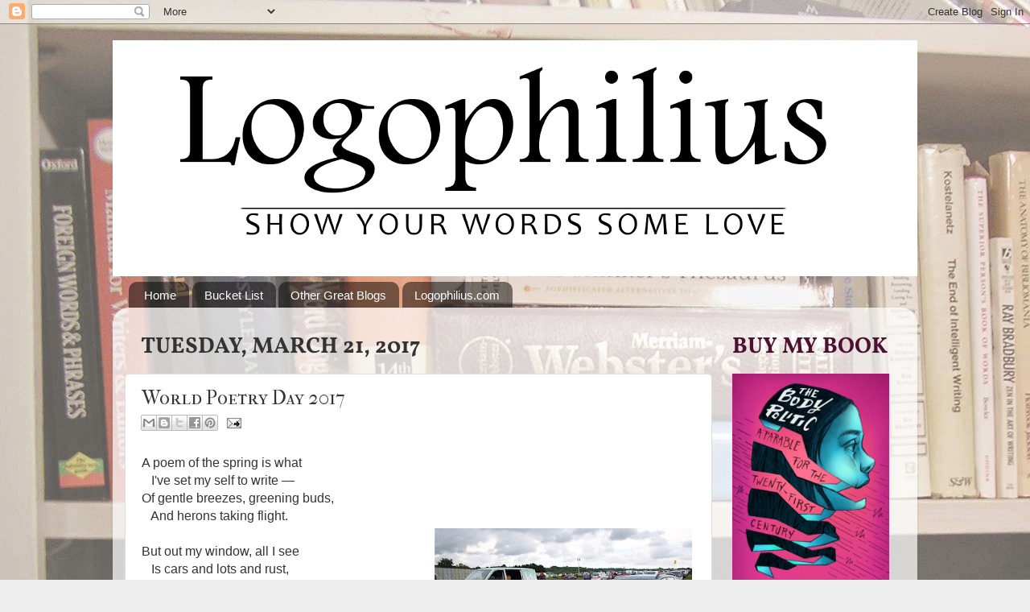

--- FILE ---
content_type: application/javascript; charset=UTF-8
request_url: https://logophilius.disqus.com/count-data.js?2=https%3A%2F%2Flogophilius.blogspot.com%2F2017%2F03%2Fworld-poetry-day-2017.html
body_size: 305
content:
var DISQUSWIDGETS;

if (typeof DISQUSWIDGETS != 'undefined') {
    DISQUSWIDGETS.displayCount({"text":{"and":"and","comments":{"zero":"0 Comments","multiple":"{num} Comments","one":"1 Comment"}},"counts":[{"id":"https:\/\/logophilius.blogspot.com\/2017\/03\/world-poetry-day-2017.html","comments":0}]});
}